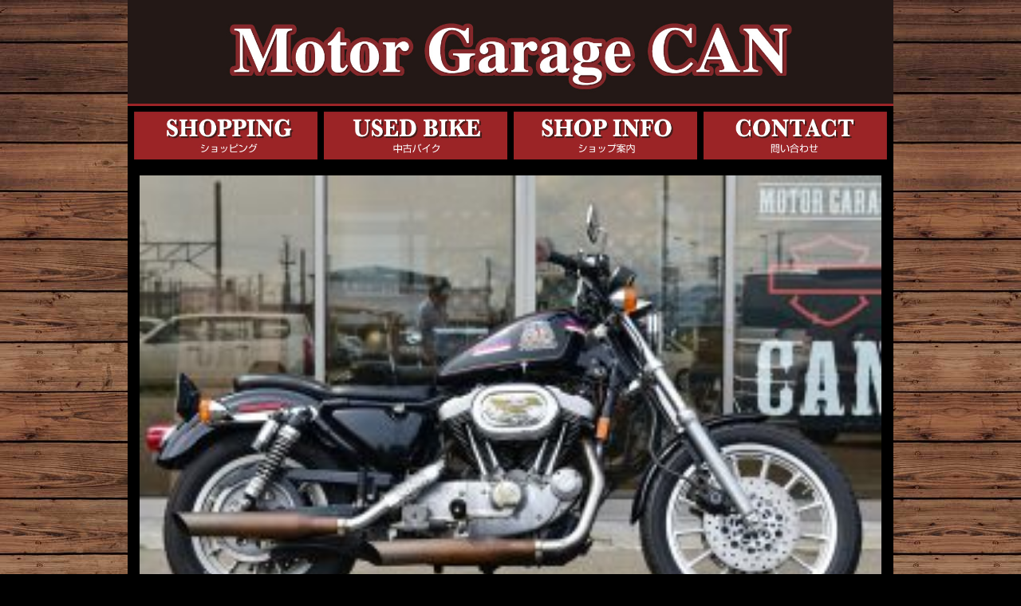

--- FILE ---
content_type: text/html; charset=UTF-8
request_url: http://mg-can.com/usedbike/usedbike_xl1200_2/xl1200c_008/
body_size: 3627
content:
<!DOCTYPE html>
<html lang="ja">
<head>
  <!-- Global site tag (gtag.js) - Google Analytics -->
<script async src="https://www.googletagmanager.com/gtag/js?id=UA-70444544-9"></script>
<script>
  window.dataLayer = window.dataLayer || [];
  function gtag(){dataLayer.push(arguments);}
  gtag('js', new Date());

  gtag('config', 'UA-70444544-9');
</script>
<meta charset="utf-8">
<title>XL1200C_008 | ハーレーカスタムパーツ MoterGarageCAN</title>
<meta name="description" content="新潟県村上市でハレーダビッドソンのオリジナルカスタムパーツ製作">
<meta name="keywords" content="ハーレーダビッドソン,カスタムパーツ,オリジナルパーツ,新潟,村上市">
<meta http-equiv="X-UA-Compatible" content="IE=edge">

<!--Require Mobile-->
<meta name="viewport" content="width=device-width, initial-scale=1.0, minimum-scale=1.0, maximum-scale=1.5, user-scalable=yes">
<!--Require Stylesheet-->
<link rel="stylesheet" href="http://mg-can.com/wp-content/themes/mg-can/reset.css">
<link rel="stylesheet" href="http://mg-can.com/wp-content/themes/mg-can/style.css?20260118-0921">
<!--Require Javascript-->
<!--[if lt IE 9]>
<script src="http://html5shiv.googlecode.com/svn/trunk/html5.js"></script>
<script src="http://css3-mediaqueries-js.googlecode.com/svn/trunk/css3-mediaqueries.js"></script>
<![endif]-->

<!--slick スライダー用-->
<link rel="stylesheet" href="http://mg-can.com/wp-content/themes/mg-can/slick.css">
<link rel="stylesheet" href="http://mg-can.com/wp-content/themes/mg-can/slick-theme.css">
<!--<script src="//ajax.googleapis.com/ajax/libs/jquery/2.1.3/jquery.min.js"></script>-->

<link rel='dns-prefetch' href='//fonts.googleapis.com' />
<link rel='dns-prefetch' href='//s.w.org' />
<link rel="alternate" type="application/rss+xml" title="Motor Garage CAN モーターガレージ キャン &raquo; XL1200C_008 のコメントのフィード" href="http://mg-can.com/usedbike/usedbike_xl1200_2/xl1200c_008/feed/" />
		<script type="text/javascript">
			window._wpemojiSettings = {"baseUrl":"https:\/\/s.w.org\/images\/core\/emoji\/2.2.1\/72x72\/","ext":".png","svgUrl":"https:\/\/s.w.org\/images\/core\/emoji\/2.2.1\/svg\/","svgExt":".svg","source":{"concatemoji":"http:\/\/mg-can.com\/wp-includes\/js\/wp-emoji-release.min.js?ver=4.7.29"}};
			!function(t,a,e){var r,n,i,o=a.createElement("canvas"),l=o.getContext&&o.getContext("2d");function c(t){var e=a.createElement("script");e.src=t,e.defer=e.type="text/javascript",a.getElementsByTagName("head")[0].appendChild(e)}for(i=Array("flag","emoji4"),e.supports={everything:!0,everythingExceptFlag:!0},n=0;n<i.length;n++)e.supports[i[n]]=function(t){var e,a=String.fromCharCode;if(!l||!l.fillText)return!1;switch(l.clearRect(0,0,o.width,o.height),l.textBaseline="top",l.font="600 32px Arial",t){case"flag":return(l.fillText(a(55356,56826,55356,56819),0,0),o.toDataURL().length<3e3)?!1:(l.clearRect(0,0,o.width,o.height),l.fillText(a(55356,57331,65039,8205,55356,57096),0,0),e=o.toDataURL(),l.clearRect(0,0,o.width,o.height),l.fillText(a(55356,57331,55356,57096),0,0),e!==o.toDataURL());case"emoji4":return l.fillText(a(55357,56425,55356,57341,8205,55357,56507),0,0),e=o.toDataURL(),l.clearRect(0,0,o.width,o.height),l.fillText(a(55357,56425,55356,57341,55357,56507),0,0),e!==o.toDataURL()}return!1}(i[n]),e.supports.everything=e.supports.everything&&e.supports[i[n]],"flag"!==i[n]&&(e.supports.everythingExceptFlag=e.supports.everythingExceptFlag&&e.supports[i[n]]);e.supports.everythingExceptFlag=e.supports.everythingExceptFlag&&!e.supports.flag,e.DOMReady=!1,e.readyCallback=function(){e.DOMReady=!0},e.supports.everything||(r=function(){e.readyCallback()},a.addEventListener?(a.addEventListener("DOMContentLoaded",r,!1),t.addEventListener("load",r,!1)):(t.attachEvent("onload",r),a.attachEvent("onreadystatechange",function(){"complete"===a.readyState&&e.readyCallback()})),(r=e.source||{}).concatemoji?c(r.concatemoji):r.wpemoji&&r.twemoji&&(c(r.twemoji),c(r.wpemoji)))}(window,document,window._wpemojiSettings);
		</script>
		<style type="text/css">
img.wp-smiley,
img.emoji {
	display: inline !important;
	border: none !important;
	box-shadow: none !important;
	height: 1em !important;
	width: 1em !important;
	margin: 0 .07em !important;
	vertical-align: -0.1em !important;
	background: none !important;
	padding: 0 !important;
}
</style>
<link rel='stylesheet' id='contact-form-7-css'  href='http://mg-can.com/wp-content/plugins/contact-form-7/includes/css/styles.css?ver=4.9.2' type='text/css' media='all' />
<link rel='stylesheet' id='ssbaFont-css'  href='//fonts.googleapis.com/css?family=Indie+Flower&#038;ver=4.7.29' type='text/css' media='all' />
<!--n2css--><script type='text/javascript' src='http://mg-can.com/wp-includes/js/jquery/jquery.js?ver=1.12.4'></script>
<script type='text/javascript' src='http://mg-can.com/wp-includes/js/jquery/jquery-migrate.min.js?ver=1.4.1'></script>
<link rel='https://api.w.org/' href='http://mg-can.com/wp-json/' />
<link rel="EditURI" type="application/rsd+xml" title="RSD" href="http://mg-can.com/xmlrpc.php?rsd" />
<link rel="wlwmanifest" type="application/wlwmanifest+xml" href="http://mg-can.com/wp-includes/wlwmanifest.xml" /> 
<meta name="generator" content="WordPress 4.7.29" />
<link rel='shortlink' href='http://mg-can.com/?p=1564' />
<link rel="alternate" type="application/json+oembed" href="http://mg-can.com/wp-json/oembed/1.0/embed?url=http%3A%2F%2Fmg-can.com%2Fusedbike%2Fusedbike_xl1200_2%2Fxl1200c_008%2F" />
<link rel="alternate" type="text/xml+oembed" href="http://mg-can.com/wp-json/oembed/1.0/embed?url=http%3A%2F%2Fmg-can.com%2Fusedbike%2Fusedbike_xl1200_2%2Fxl1200c_008%2F&#038;format=xml" />
<style type="text/css">	.ssba {
									padding: 8px;
									
									
									
								}
								.ssba img
								{
									width: 26px !important;
									padding: 5px;
									border:  0;
									box-shadow: none !important;
									display: inline !important;
									vertical-align: middle;
								}
								.ssba, .ssba a
								{
									text-decoration:none;
									border:0;
									background: none;
									font-family: Indie Flower;
									font-size: 	20px;
									
									font-weight: normal;
								}
								</style><!-- <meta name="vfb" version="2.9.2" /> -->
<script src="http://mg-can.com/wp-content/themes/mg-can/slick.min.js"></script>
</head>

<body>
<!--slick スライダー用-->
<script>
jQuery(function($) {
$(function(){
$('.header_sl').slick({
autoplay:true,
autoplaySpeed:5000,
arrows:false,
pauseOnHover:true
});
});
});
</script>
<!--end slick-->

<!--フェイスブック用-->
<div id="fb-root"></div>
<script>(function(d, s, id) {
  var js, fjs = d.getElementsByTagName(s)[0];
  if (d.getElementById(id)) return;
  js = d.createElement(s); js.id = id;
  js.src = "//connect.facebook.net/ja_JP/sdk.js#xfbml=1&version=v2.7";
  fjs.parentNode.insertBefore(js, fjs);
}(document, 'script', 'facebook-jssdk'));</script>
<!--end Facebook-->
<div id="wrapper">
<div id="wrapper2">
   <header>
      <h1><a href="http://mg-can.com/"><img src="http://mg-can.com/wp-content/themes/mg-can/img/header_can.jpg" alt="ハレーダビッドソン用パーツ Motor Garage CAN"></a></h1>




   </header>
   <div id="contents">
      <nav id="main_nav">
         <ul>
            <li><a href="http://mg-can.com/engine/"><img src="http://mg-can.com/wp-content/themes/mg-can/img/01_parts_btn.jpg" width="414" height="108" alt="PARTS"></a></li>
            <li><a href="http://mg-can.com/usedbike/"><img src="http://mg-can.com/wp-content/themes/mg-can/img/02usedbike_btn.jpg" alt="USED BIKE" width="414" height="108" border="0"></a></li>
            <li><a href="http://mg-can.com/shopinfo/"><img src="http://mg-can.com/wp-content/themes/mg-can//img/03_shopinfo.jpg" width="414" height="108" alt="SHOP INFO"></a></li>
            <li><a href="http://mg-can.com/contact/"><img src="http://mg-can.com/wp-content/themes/mg-can/img/04_contact.jpg" width="414" height="108" alt="CONTACT"></a></li>
         </ul>
      </nav>
      
      <div id="main">
            <p class="attachment"><a href='http://mg-can.com/wp-content/uploads/2020/06/XL1200C_008.jpg'><img width="300" height="200" src="http://mg-can.com/wp-content/uploads/2020/06/XL1200C_008-300x200.jpg" class="attachment-medium size-medium" alt="" srcset="http://mg-can.com/wp-content/uploads/2020/06/XL1200C_008-300x200.jpg 300w, http://mg-can.com/wp-content/uploads/2020/06/XL1200C_008-768x512.jpg 768w, http://mg-can.com/wp-content/uploads/2020/06/XL1200C_008.jpg 900w" sizes="(max-width: 300px) 100vw, 300px" /></a></p>
      
      <!--main--></div>
      	<!--contents--></div>
      
   <footer>
     <nav id="footer_nav"><a href="http://mg-can.com/"><span>HOME</span></a> ・ <a
         href="http://mg-can.com/engine/"><span>ショッピング</span></a> ・ <a
         href="http://mg-can.com/usedbike/"><span>中古バイク</span></a> ・ <a
         href="http://mg-can.com/shopinfo/"><span>ショップ案内</span></a> ・ <a
         href="http://mg-can.com/contact/"><span>問い合わせ</span></a></nav>
     <small id="copyright">Copyright&copy; Motor Garage CAN All Rights Reserved.</small>
   </footer>
   </div>

   <!--wrapper-->
   </div>
   <script type='text/javascript'>
/* <![CDATA[ */
var wpcf7 = {"apiSettings":{"root":"http:\/\/mg-can.com\/wp-json\/contact-form-7\/v1","namespace":"contact-form-7\/v1"},"recaptcha":{"messages":{"empty":"\u3042\u306a\u305f\u304c\u30ed\u30dc\u30c3\u30c8\u3067\u306f\u306a\u3044\u3053\u3068\u3092\u8a3c\u660e\u3057\u3066\u304f\u3060\u3055\u3044\u3002"}}};
/* ]]> */
</script>
<script type='text/javascript' src='http://mg-can.com/wp-content/plugins/contact-form-7/includes/js/scripts.js?ver=4.9.2'></script>
<script type='text/javascript' src='http://mg-can.com/wp-content/plugins/simple-share-buttons-adder/js/ssba.min.js?ver=4.7.29'></script>
<script type='text/javascript' src='http://mg-can.com/wp-includes/js/wp-embed.min.js?ver=4.7.29'></script>
   </body>

   </html>

--- FILE ---
content_type: text/css
request_url: http://mg-can.com/wp-content/themes/mg-can/style.css?20260118-0921
body_size: 2996
content:
@charset "UTF-8";
/* CSS Document */


/*
Theme Name: mg-can theme
Theme URI: http://mg-cam.com
Author: Acorn Criate
Author URI: http://ac-cr.jp
Description: CAN専用テーマ
Version: 1.0
*/


/* 0 to 768px */

/*　ヘッダー・全体　*/
body {
  font-size: 16px;
  color: #CCC;
  line-height: 1.6;
  background-color: #000;
  font-family: "ヒラギノ角ゴ Pro W3", "Hiragino Kaku Gothic Pro", "メイリオ", Meiryo, Osaka, "ＭＳ Ｐゴシック", "MS PGothic", sans-serif;
}

a:visited {
  color: #fff;
}

a:link {
  color: #fff;
}

a:hover {
  text-decoration: none;
  color: #9B2427;
}

a:hover img {
  opacity: 0.8;
  filter: alpha(opacity=80);
  -ms-filter: “alpha(opacity=80)”;
}

h1 {
  border-bottom: #9B2427 3px solid;
}

h2 {
  font-size: 125%;
  border-bottom: #9B2427 2px solid;
  margin: 0 0 10px 0;
  padding: 2px 5px;
}

li {
  list-style: none;
}

img {
  width: 100%;
  height: auto;
  vertical-align: bottom;
}

.text-size-s {
  font-size: 80%;
}

div#wrapper {
  background-image: url(img/bg_wood.jpg);
  background-repeat: repeat;
}

div#wrapper2 {
  margin: 0px auto;
  width: 94%;
  background-color: #000;
}

div#contents {
  overflow: hidden;
}

nav#main_nav {
  overflow: hidden;
}

nav#main_nav li {
  float: left;
  width: 47%;
  margin: 7px 0px 0px 2%;
}

div#main {
  clear: both;
  margin: 10px 5%;
  overflow: hidden;
}

div#fb_box {
  text-align: center;
  margin: 0 auto 10px auto;
  width: 96%;
  height: 800px;
  background-color: #000;
}

aside#side_box {
  margin: 20px 5%;
}

.side_img {
  margin: 0 0 15px 0;
}

#seide_shop_info {
  margin: 16px 0 0 0;
  height: 98px;
  width: 96%;
  border-left: #9B2427 4px solid;
  padding: 0 0 0 10px;
}

footer {
  clear: both;
  padding: 15px 10px;
  text-align: center;
  font-size: 96%;
}

nav#footer_nav {
  padding: 0 0 10px 0;
}

span.small {
  font-size: 85%;
  line-height: 1;
}

nav span {
  white-space: nowrap;
}

small#copyright {
  font-size: 85%;
}

.main2 {
  overflow: hidden;
}

.toriatukai_logo_box {
  overflow: hidden;
}

.toriatukai_box {
  clear: both;
  overflow: hidden;
  width: 90%;
  margin: 0 auto;
}

.toriatukai_title {
  clear: both;
  width: 200px;
  margin: 25px auto 15px auto;
}

.toriatukai_img {
  float: left;
  width: 100%;
}

.toriatukai_txt {
  text-align: center;
  margin: 15px auto;
}



/*クリアフィックス*/
.clearfix:after {
  content: "";
  clear: both;
  display: block;
}

/*トップページ用*/
.top_info {
  width: 80%;
  margin: 20px auto;
  border-top: #9B2427 2px solid;
  border-bottom: #9B2427 2px solid;
  padding: 10px;
  text-align: center;
}

.top_sale_info {
  text-align: center;
  font-size: 20px;
}

h2.topsale_title {
  font-size: 26px;
  text-align: center;
  font-weight: bold;
  border: none;
}

#top_sale_itemarea li {
  width: 86%;
  margin: 15px auto;
  clear: both;
  overflow: hidden;
}

#top_sale_itemarea img {
  width: 28%;
  height: auto;
  display: block;
  float: left;
}

.sale_info_box {
  float: right;
  width: 66%;
}

#top_sale_itemarea div.sale_info {
  color: #D31215;
  font-size: 18px;
}

#top_sale_itemarea div.sale_info2 {
  text-align: center;
  margin: 5px 0 0 0;
  background-color: #9B2427;
}

.sale_info3 {
  clear: both;
  font-size: 14px;
  width: 90%;
  margin: 20px auto;
}

.top_info2 {
  border-bottom: 2px solid #9B2427;
  margin: 20px auto;
  width: 70%;
}

.top_sale {
  text-align: center;
}

.top_sale h2 {
  border: none;
  font-size: 140%;
  margin: 0;
}

.top_sale p:last-child {
  margin: 0 0 20px 0;
  color: #9B2427;
  font-size: 110%;
  font-weight: bold;
}

#top_sale_itemarea_two ul {
  display: flex;
  flex-wrap: wrap;
  justify-content: space-around;
  width: 94%;
  margin: 0 auto;
}

#top_sale_itemarea_two li {
  width: 45%;
  box-sizing: border-box;
  text-align: center;
  margin: 0 0 15px 0;
  font-size: 92%;
}

#top_sale_itemarea_two .sale_info_box {
  width: 100%;
}

/*オリジナルパーツページ用*/
.itemArea {
  display: flex;
  flex-wrap: wrap;
}

div.child-page-box {
  width: 47%;
  margin: 5px 1.5% 5px 1.5%;
  height: auto;
}

div.child-page-box:nth-child(2n) {
  clear: both;
}

div.child-page-box-title {
  padding: 5px;
}

div.child-page-box-title p {
  font-size: 80%;
}

#parts-side-box {
  padding-bottom: 20px;
}

#parts-child-box p {
  margin: 20px 0;
}

#cart-box>div>div>form>div.cartjs_sk_link_other {
  font-size: 80%;
}

#parts-child-box div.annotation {
  font-size: 80%;
  margin: 10px 0 0 20px;
}

/* div#cart-box {
  color: #333;
} */

.law-info {
  font-size: 80%;
  margin: 10px 0 0 20px;
}

.cartjs_product_explain {
  margin: 2em 0 !important;
}

#cart-box>div>div>form>div.cartjs_cart_in>input {
  width: 280px;
  margin: 20px auto 20px;
  background: none;
  display: block;
  padding: 11px 0 9px;
  text-align: center;
  border: none;
  background: #9B2427;
  color: #ffffff;
  font-size: 18px;
  letter-spacing: 1px;
  border-radius: 3px;
  -webkit-border-radius: 3px;
  -moz-border-radius: 3px;
  text-decoration: none;
  line-height: 1 !important;
}

li.child-page-box {
  width: 47%;
  margin: 5px 1.5% 5px 1.5%;
  height: auto;
  float: left;
}

/*特定商取引法に基づく表記ページ用*/
dt {
  font-size: 110%;
  margin: 10px 0 0 1em;
}

dd {
  font-size: 90%;
  margin: 0 0 0 2em;
}

table.souryou {
  margin: 10px 0;
}

.souryou td {
  margin: 10px 0;
  border: 1px #b4b9be solid;
  padding: 5px 10px;
}

.souryou td:nth-child(even) {
  text-align: right;
}


/*USEDBIKEページ用*/
.usedbike_list_container {
  margin: 0 0 0 0;
  overflow: hidden;
  border-bottom: #9B2427 1px solid;
  padding: 8px 0;
  position: relative;
}

h2.used-bike {
  font-size: 125%;
  border-bottom: #9B2427 0px solid;
  margin: 0 0 0 0;
  padding: 0 0 0 0;
}

h2.usedbike_list_name {
  font-size: 14px;
  border: none;
  margin: 0 0 0 0;
  padding: 0;
  line-height: 1.3;
}

div.usedbike_list_box h2 a:link {
  text-decoration: none;
}

div.usedbike-info-box {
  margin: 0 0 12px 0;
  border-left: #9B2427 3px solid;
  padding: 0 0 0 10px;
}

p.used-bike {
  text-align: center;
  margin: 0 0 20px 0;
}

div#usedbike_listpage {
  margin: 15px 0 15px 0;
  overflow: hidden;
}

div.usedbike_list_img {
  width: 35%;
  height: auto;
  float: left;
}

div.usedbike_list_box {
  width: 63%;
  margin: 0px 0 10px 0;
  float: right;
  line-height: 1.4;
}

.usedbike_list_kakaku {
  font-size: 12px;
}

.usedbike_list_more {
  text-align: right;
  font-size: 12px;
  position: absolute;
  bottom: 10px;
  right: 5px;
  background-color: #9B2427;
  border-radius: 3px;
  padding: 0 0 0 5px;
}

div.usedbike_list_box>a:hover {
  color: #CCC;
}



/*SHOPINFOページ用*/
.info-can {
  font-size: 130%;
  margin: 0px 0 0px 10px;
}

.info-can2 {
  margin: 0 0 8px 10px;
}

.info-address {
  margin: 0 0 8px 10px;
}

.info-open {
  margin: 0 0 15px 20px;
}

.half-box {
  width: 100%;
  margin: 0 auto 10px auto;
  height: auto;
}

.googlemap {
  clear: both;
  width: 100%;
  height: 400px;
  margin: 0px auto;
  padding: 10px 0 0 0;
}

.googlemap iframe {
  width: 100%;
}

/*コンタクトページ用*/
li#item-vfb-4.vfb-item.vfb-item-submit {
  height: 40px;
  font-size: 120%;
}

div#contact-box p {
  text-align: center;
  margin-bottom: 10px;
}

.contact-fax {
  font-size: 130%;
  font-weight: 500;
  letter-spacing: 1px;
}

.contact-tel a:link {
  text-decoration: none;
}

p#form_success {
  color: #F00;
  margin-bottom: 10px;
}

/*アンケートページ*/
#quest_box {
  margin: 0 auto;
  width: 98%;
  font-size: 16px;
}

#quest_box input {
  font-size: 18px;
}

#quest_box input.form-txt {
  width: 90%;
}

#quest_box select {
  font-size: 18px;
}

#quest_box textarea {
  font-size: 18px;
  width: 98%;
}

div.quest-para {
  margin: 16px 0 0 0;
}

#quest_box input.sub-btn {
  width: 100px;
  margin: 20px auto 0;
  display: block;
}

/*
#quest_box p {
	margin: 12px auto;
}
#quest_box input {
	max-width: 500px;
	font-size: 16px;
}
#quest_box input.form-txt {
	width: 80%;
}
#quest_box textarea {
	width: 100%;
	font-size: 16px;
}
#quest_box .text-etc {
	width: 90%;
}*/




/*769以上*/
@media only screen and (min-width: 769px) {

  div#wrapper2 {
    width: 960px;
  }

  nav#main_nav li {
    float: left;
    max-width: 24%;
    margin: 7px 0px 0px 0.8%;
  }

  div#main {
    margin: 20px 15px;
  }

  div#fb_box {
    float: left;
    width: 500px;
    margin: 0 0 0 8px;
  }

  aside#side_box {
    float: right;
    width: 428px;
    margin: 0 8px 0 0;
  }

  .side_img {
    margin: 0 0 8px 0;
  }

  #seide_shop_info {
    width: 364px;
  }

  nav#footer_nav {
    padding: 20px 0;
  }

  .toriatukai_img {
    float: left;
    width: 50%;
  }

  .toriatukai_box {
    width: 92%;
  }

  /*カスタムパーツページ用*/
  #parts-box {
    width: 700px;
    float: right;
  }

  #parts-child-box {
    width: 700px;
    float: right;
  }

  #parts-side-box {
    width: 238;
    float: left;
  }

  div#cart-box {
    color: #ccc;
    margin: 2em 0;
  }

  .cartjs_product_table th,
  td {
    padding: 5px 10px
  }

  /*トップのセール情報*/
  div#top_sale_itemarea {
    width: 98%;
    margin: 20px auto 10px;
    vertical-align: top;
  }

  #top_sale_itemarea li {
    width: 30%;
    margin: 0 0 0 2%;
    display: inline-block;
    vertical-align: top;
    line-height: 1.45;
  }

  #top_sale_itemarea img {
    width: 33%;
  }

  .sale_info_box {
    width: 62%;
  }

  #top_sale_itemarea div.sale_info {
    font-size: 16px;
  }

  .sale_info3 {
    width: 86%;
    margin: 30px auto;
  }

  #top_sale_itemarea a {
    display: block;
  }

  #top_sale_itemarea a:hover {
    color: #999;
  }

  #top_sale_itemarea_two li {
    width: 22%;
  }


  /*中古バイクページ*/
  .usedbike_list_container {
    border-bottom: #9B2427 2px solid;
    width: 48%;
    margin: 0 1% 15px 1%;
    float: left;
    padding: 0 0 15px 0;
  }

  div.usedbike_list_img {
    width: 60%;
    float: left;
  }

  div.usedbike_list_box {
    width: 33%;
    padding: 10px 15px;
    margin: 0px 0 10px 0;
    line-height: 1.6;
  }

  .usedbike_list_more {
    bottom: 15px;
    right: 7px;
    border-radius: 3px;
    padding: 5px 8px;
  }

  /*SHOPINFOページ用*/
  .half-box {
    float: left;
    width: 460px;
    height: auto;
    margin: 0 0 8px 0px;
  }

  .half-box-right {
    margin: 0 0 8px 10px;
  }

  a.editButtom {
    position: fixed;
    left: 20px;
    bottom: 100px;
    padding: 5px;
    border: 1px solid #999;
  }
}